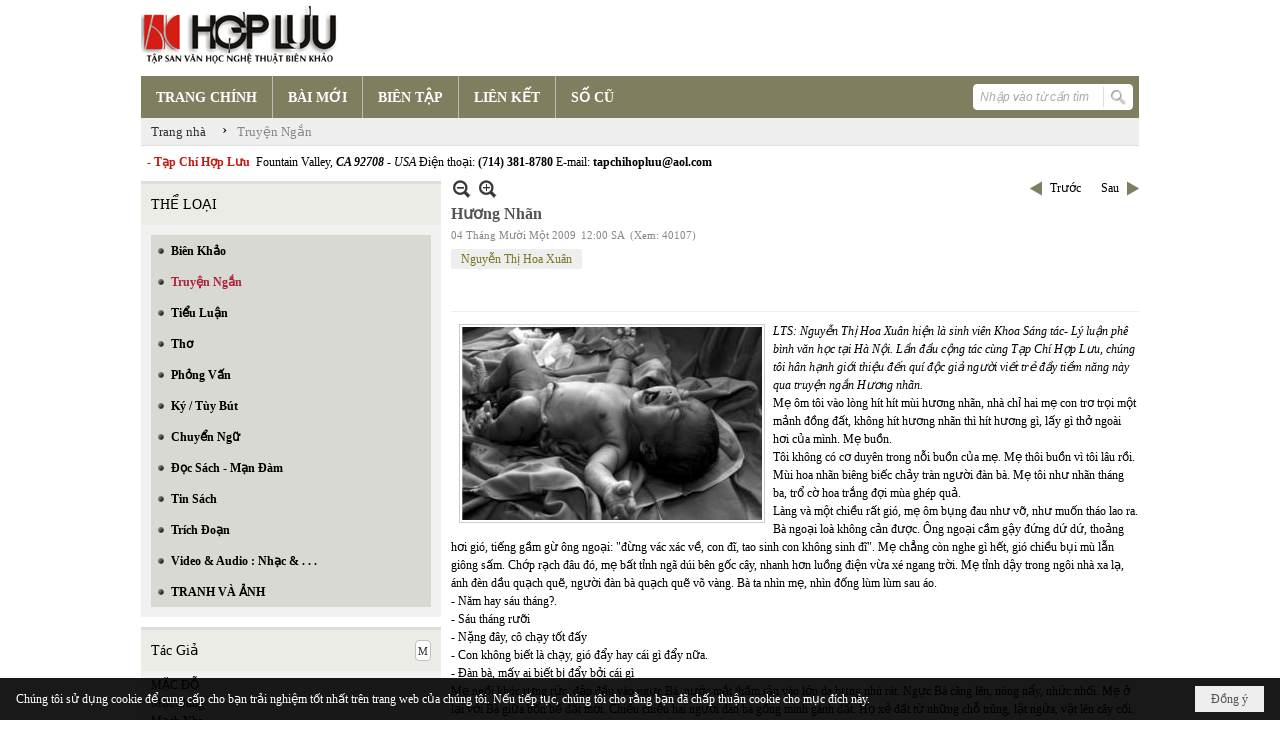

--- FILE ---
content_type: text/html; charset=utf-8
request_url: https://hopluu.net/p129a281/3/huong-nhan
body_size: 23723
content:
<!DOCTYPE html><html lang="vi-VN" data-culture="vi-VN" itemscope itemtype="http://schema.org/WebPage"><head><title>Hương Nhãn - Truyện Ngắn - Hợp Lưu</title><meta http-equiv="Content-Type" content="text/html; charset=utf-8"><meta name="viewport" content="width=device-width, initial-scale=1.0, maximum-scale=5"><meta name="format-detection" content="telephone=no"><link href="https://hopluu.net/rss/129/truyen-ngan" rel="alternate" title="Hợp Lưu - Truyện Ngắn [RSS]" type="application/rss+xml"><meta id="mt_description" itemprop="description" content="LTS: Nguyễn Thị Hoa Xuân hiện là sinh viên Khoa Sáng tác- Lý luận phê bình văn học tại Hà Nội. Lần đầu cộng tác cùng Tạp Chí Hợp Lưu, chúng tôi hân hạnh giới thiệu đến quí độc giả người viết trẻ đầy tiềm năng này qua truyện ngắn Hương nhãn."><meta id="mt_entitypage" itemprop="mainEntityOfPage" content="/"><meta property="og:type" content="article"><meta property="og:site_name" content="Hợp Lưu"><meta property="og:url" content="https://hopluu.net/a281/huong-nhan"><meta itemprop="og:headline" content="Hương Nhãn"><meta itemprop="og:description" content="LTS: Nguyễn Thị Hoa Xuân hiện là sinh viên Khoa Sáng tác- Lý luận phê bình văn học tại Hà Nội. Lần đầu cộng tác cùng Tạp Chí Hợp Lưu, chúng tôi hân hạnh giới thiệu đến quí độc giả người viết trẻ đầy tiềm năng này qua truyện ngắn Hương nhãn."><meta property="og:image" content="https://hopluu.net/images/file/mnKE4cee0QgBADtg/sinh-0-300x193-1.jpg"><meta property="og:title" content="Hương Nhãn"><meta property="og:description" content="LTS: Nguyễn Thị Hoa Xuân hiện là sinh viên Khoa Sáng tác- Lý luận phê bình văn học tại Hà Nội. Lần đầu cộng tác cùng Tạp Chí Hợp Lưu, chúng tôi hân hạnh giới thiệu đến quí độc giả người viết trẻ đầy tiềm năng này qua truyện ngắn Hương nhãn."><meta name="twitter:card" content="summary"><meta name="twitter:url" content="https://hopluu.net/a281/huong-nhan"><meta name="twitter:title" content="Hương Nhãn"><meta name="twitter:description" content="LTS: Nguyễn Thị Hoa Xuân hiện là sinh viên Khoa Sáng tác- Lý luận phê bình văn học tại Hà Nội. Lần đầu cộng tác cùng Tạp Chí Hợp Lưu, chúng tôi hân hạnh giới thiệu đến quí độc giả người viết trẻ đầy tiềm năng này qua truyện ngắn Hương nhãn."><meta name="twitter:image" content="https://hopluu.net/images/file/mnKE4cee0QgBADtg/sinh-0-300x193-1.jpg"><meta name="author" content="Hợp Lưu"><meta name="keywords" content="Nguyễn Thị Hoa Xuân,"><meta name="description" content="LTS: Nguyễn Thị Hoa Xuân hiện là sinh viên Khoa Sáng tác- Lý luận phê bình văn học tại Hà Nội. Lần đầu cộng tác cùng Tạp Chí Hợp Lưu, chúng tôi hân hạnh giới thiệu đến quí độc giả người viết trẻ đầy tiềm năng này qua truyện ngắn Hương nhãn."><link href="/content/themes/owner/hopluu_net/css/BQC5AGV9Lsi1YRb8Wf1SWJKYUPVZ_VJYkphQ9SzGV-3wS2IF.fcss" rel="preload" as="style"><link href="/content/plugins/nv3_plg_sd_Lightbox2/lightbox2/css/AQBAACCTVQs-reU0SGpjLUnSGZdIamMtSdIZlyCTVQs-reU0.fcss" rel="preload" as="style"><link href="/content/themes/owner/hopluu_net/css/AQAgAOTWN-8wREMt4d-LQPPfvuvh34tA89--6-TWN-8wREMt.fcss" rel="preload" as="style"><link href="/content/themes/owner/hopluu_net/css/DgD4AgFlTWX9XRHTwIpnxUQx7PDAimfFRDHs8DZ3Zr8Ih9Et.fcss" rel="preload" as="style"><link href="/content/themes/owner/hopluu_net/browser/AwBPALJQFMB8bo8nFTI-pwDue28VMj6nAO57b91s552R0fFA.fcss" rel="preload" as="style"><link href="/content/themes/owner/hopluu_net/css/BQC5AGV9Lsi1YRb8Wf1SWJKYUPVZ_VJYkphQ9SzGV-3wS2IF.fcss" rel="stylesheet" type="text/css"><link href="/content/plugins/nv3_plg_sd_Lightbox2/lightbox2/css/AQBAACCTVQs-reU0SGpjLUnSGZdIamMtSdIZlyCTVQs-reU0.fcss" rel="stylesheet" type="text/css"><link href="/content/themes/owner/hopluu_net/css/AQAgAOTWN-8wREMt4d-LQPPfvuvh34tA89--6-TWN-8wREMt.fcss" rel="stylesheet" type="text/css"><link href="/content/themes/owner/hopluu_net/css/DgD4AgFlTWX9XRHTwIpnxUQx7PDAimfFRDHs8DZ3Zr8Ih9Et.fcss" rel="stylesheet" type="text/css"><link href="/content/themes/owner/hopluu_net/browser/AwBPALJQFMB8bo8nFTI-pwDue28VMj6nAO57b91s552R0fFA.fcss" rel="stylesheet" type="text/css"><noscript><link type="text/css" rel="stylesheet" href="/content/themes/owner/hopluu_net/css/AQAmAINPjKIJW47QTE4han0uQxpMTiFqfS5DGoNPjKIJW47Q.fcss"></noscript><link rel="canonical" href="https://hopluu.net/a281/huong-nhan"><link rel="icon" sizes="192x192" href="https://hopluu.net/images/file/79wXSyMa0wgBAhtR/web-app-icon-hop-luu-144x144.png"><link rel="icon" sizes="128x128" href="https://hopluu.net/images/file/79wXSyMa0wgBAhtR/w150/web-app-icon-hop-luu-144x144.png"><link rel="apple-touch-icon" href="https://hopluu.net/images/file/79wXSyMa0wgBAhtR/web-app-icon-hop-luu-144x144.png"><link rel="apple-touch-icon" sizes="76x76" href="https://hopluu.net/images/file/79wXSyMa0wgBAhtR/w100/web-app-icon-hop-luu-144x144.png"><link rel="apple-touch-icon" sizes="120x120" href="https://hopluu.net/images/file/79wXSyMa0wgBAhtR/w150/web-app-icon-hop-luu-144x144.png"><link rel="apple-touch-icon" sizes="152x152" href="https://hopluu.net/images/file/79wXSyMa0wgBAhtR/web-app-icon-hop-luu-144x144.png"><meta name="apple-mobile-web-app-title" content="HOP&#32;LUU"><meta name="application-name" content="HOP&#32;LUU"><link rel="shortcut icon" type="image/x-icon" href="https://hopluu.net/images/file/bl8cL-GT0QgBAsgR/favourite.png"><script id="script_loader_init">document.cookie='fn_screen='+window.innerWidth+'x'+window.innerHeight+'; path=/';if(!$)var _$=[],_$$=[],$=function(f){_$.push(f)},js_loader=function(f){_$$.push(f)}</script><script>(function(){var l=window.language,a={"message":"Thông báo","ok":"Đồng ý","cancel":"Hủy lệnh","close":"Đóng lại","enable_cookie":"Trình duyệt của bạn đã tắt cookie. Hãy chắc chắn rằng cookie được bật và thử lại.","":""};if(!l){l=window.language={}}for(var n in a){if(!l[n])l[n]=a[n]}})()</script><style>
body {}
body, html, table, td, input, select, option, textarea { font-family: tahoma; color: #000; }
a, a:visited, a:active, a:focus { color: #000; }
.pcp_paging a { background: #7F7E5F; border: 0 none; }
.cmm_list_container .cmm_list_paging .next a,
.cmm_list_container .cmm_item .cmm_head .cmm_name,
.nw_datepicker .ui-datepicker .ui-datepicker-calendar .ui-state-default { color: #333; }
.cmm_list_container .cmm_item .cmm_head .cmm_group { background: #ccc; }
.nw_box_list_tab_title .tab { border: 1px solid transparent; }
.nw_box_list_tab_title .tab.active { background: #F1F1F1; border: 1px solid #ccc; border-left: 0 none; border-right: 0 none; border-radius: 0 0 0 0; -moz-border-radius: 0 0 0 0; -webkit-border-radius: 0 0 0 0; color: #333; }
.nw_box_list_tab_title .tab.active a { color: #000; }
.nw_boxing .nw_boxing_title { background: #ecece6; font-size: 14px; font-weight: normal; font-family: tahoma; color: #000; padding: 10px !important; border-top: 3px solid #ddd; border-bottom: 0 none; }
.nw_boxing .nw_boxing_content {background: #f1f1f1;}
.nw_boxing .nw_boxing_title a { color: #000; font-weight: normal; }
.pqtq_parentnews .pl_title:before { background: url("/images/file/HGYGdCuk0QgBAKFl/icon-news.jpg") no-repeat scroll left center rgba(0, 0, 0, 0);color: transparent;content: "■";padding-right: 20px; font-size: 15px; vertical-align: 0; }
.pqtq_parentnews .pl_atitle { color: #844703; }
.pqtq_parentnews .pl_atitle:hover { text-decoration: underline; }
.pqtq_parentnews .pl_content_first .pl_readmore a { color: #f00; }
.pl_list .pl_readmore a:after,
.pqtq_parentnews .pl_content_first .pl_readmore a:after { content: ">>"; color: #f00; padding: 0 0 0 5px; }
.pqtq_parentnews .pl_content_first .pl_atitle { color: #000; }
.pqtq_parentnews .pl_content_first .pl_atitle:hover { text-decoration: underline; }
.nw_menu_vertical .liMenu .aMenu { color: #000; font-weight: bold; }
.nw_menu_horizontal > .nw_menu_root > .ulMenu_0 > .liMenu.liMenuActive > .aMenu { background: url("/images/file/LFsdDy-k0QgBAvkW/icoselected.png") no-repeat scroll center 95% #8a8a8a; }
.nw_menu_horizontal .liMenu .aMenu { font-weight: bold; font-size: 14px; }
.nw_adspot div { text-overflow:initial !important; }
#adv_right_scroll.scrolled{position:absolute;left:0;width: 100%;}
	.visible-mobile{display:none !important}
	.visible-tablet{display:none !important}
	.visible-classic{display:none !important}
</style><style>.nw_pagepost_hascontent_visible{display:block}.nw_pagepost_hascontent_hidden{display:none}</style></head><body class="lang_vi  css_device_Modern"><div id="meta_publisher" itemprop="publisher" itemscope itemtype="https://schema.org/Organization"><div itemprop="logo" itemscope itemtype="https://schema.org/ImageObject"><meta itemprop="url" content="http://hopluu.net/images/file/8visqtKT0QgBAIZr/logo-hopluu.png"><meta itemprop="width" content="207"><meta itemprop="height" content="66"></div><meta itemprop="name" content="Hợp&#32;Lưu"><meta itemprop="url" content="http://hopluu.net/"></div><div class="bg_body_head"><div></div></div><div class="bg_body"><div id="nw_root" class="nw_root"><div class="nw_lym_area nw_lym_container"><div class="nw_lym_row" style="position:&#32;relative;" data-name="Row" id="nwwg_17" data-wid="17"><div class="nw_lym_content"><div class="nw_widget" data-name="Logo" id="nwwg_47" data-wid="47"><div class="nw_boxing_padding nw_adspot nw_ver_adspotgroup" id="adspotgroup_id__47"><div class="nw_ver_adspotgroup_h"><div id="adspot_id__1"><div data-load="1"><a target="_self" href="/p119/"><img data-info="207,66" style="float: left; margin: 5px 5px 5px 0px; display: block;" src="/images/file/8visqtKT0QgBAIZr/logo-hopluu.png" height="66" width="207" ></a><a target="_self" href="/p119/"></a><a target="_self" href="/p101/"></a></div><div class="clear"></div></div></div></div></div><div class="nw_widget" data-name="Danh&#32;mục" id="nwwg_42" data-wid="42"><div class="nw_menu_horizontal nw_menu_popup"><div class="nw_boxing_padding nw_menu_container nw_menu_root"><ul class="ulMenu ulMenu_0"><li class="liMenu liMenuFirst"><a tabindex="0" class="aMenu" href="/" title="TRANG CHÍNH"><span class="nw_menu_text">TRANG CHÍNH</span></a></li><li class="liMenu"><a tabindex="0" class="aMenu" href="/p121/bai-moi" title="BÀI MỚI"><span class="nw_menu_text">BÀI MỚI</span></a></li><li class="liMenu"><a tabindex="0" class="aMenu" href="/p120/bien-tap" title="BIÊN TẬP"><span class="nw_menu_text">BIÊN TẬP</span></a></li><li class="liMenu"><a tabindex="0" class="aMenu" href="/p124/lien-ket" title="LIÊN KẾT"><span class="nw_menu_text">LIÊN KẾT</span></a></li><li class="liMenu liMenuLast"><a tabindex="0" class="aMenu" href="/p122/so-cu" title="SỐ CŨ"><span class="nw_menu_text">SỐ CŨ</span></a></li></ul><div class="clear"></div></div></div></div><div class="nw_widget" style="float:&#32;right;&#32;margin-top:&#32;-34px;&#32;margin-right:&#32;6px;&#32;width:&#32;160px;" data-name="Tìm&#32;kiếm" id="nwwg_55" data-wid="55"><div class="nw_boxing_padding"><div class="nw_search"><form action="/search" method="get"><input type="hidden" value="L3AxMjlhMjgxLzMvaHVvbmctbmhhbg" name="r" > <input id="search_k" name="k" maxlength="48" class="textbox nw_search_txt" type="text" placeholder="Nhập vào từ cần tìm" > <input class="button nw_search_btn" type="submit" value="Tìm kiếm" > <label for="search_k" style="position: absolute; top: -5000px; left: -5000px; z-index:-1">Search</label><div class="clear"></div></form></div></div></div><div class="nw_widget" style="border-bottom:&#32;1px&#32;solid&#32;#ddd;" data-name="Điều&#32;hướng" id="nwwg_1107" data-wid="1107"><div class="nw_navigator" role="navigation" aria-label="Điều hướng"><ul class="ulNav"><li class="liNav liHome"><a class="aNav" href="/"><span class="aNavText">Trang nhà</span></a></li><li class="liSeperator">›</li><li class="liNav liNavFirst liNavLast liNavActive"><a class="aNav" href="/p129/truyen-ngan" title="Truyện Ngắn"><span class="aNavText">Truyện Ngắn</span></a></li></ul><div class="clear"></div></div></div><div class="nw_widget" style="margin:&#32;7px&#32;0;" data-name="Chữ&#32;chạy&#32;ngang" id="nwwg_78" data-wid="78"><div class="nw_boxing_padding nw_adspot nw_random_adspotgroup" id="adspotgroup_id__78" data-effect="continous" data-time="46000" data-duration="600" data-hover="1"><div id="adspot_id__6" class="advcurrent"><div data-load="1"><div style="display: inline-block;"><span style="color: #c71913; font-weight: bold;">&nbsp; - Tạp Chí Hợp Lưu&nbsp;</span>&nbsp;Fountain Valley, <span style="font-style: italic;"><span style="font-weight: bold;">CA 92708&nbsp;</span>- USA</span> Điện thoại: <span style="font-weight: bold;">(714) 381-8780</span> E-mail: <span style="font-weight: bold;">tapchihopluu@aol.com</span></div></div><div class="clear"></div></div></div></div><div class="clear"></div></div></div><div class="nw_lym_row" data-name="Trang&#32;nhà" id="tb_center" data-wid="1243"><div class="nw_lym_area"><div class="nw_lym_row" data-name="Row" id="nwwg_1244" data-wid="1244"><div class="nw_lym_area"><div class="nw_lym_col col-lg-3" style="width:310px;position:relative" data-name="Left" id="tg_right_bar" data-wid="1245"><div class="nw_lym_area"><div class="nw_lym_row" data-name="Row" id="nwwg_1247" data-wid="1247"><div class="nw_lym_content"><div class="nw_widget" style="margin-top:&#32;3px;" data-name="THỂ&#32;LOẠI" id="nwwg_41" data-wid="41"><div class="nw_boxing"><div class="nw_boxing_title">THỂ LOẠI</div><div class="nw_boxing_content"><div class="nw_menu_vertical nw_menu_popup"><div class="nw_boxing_padding nw_menu_container nw_menu_root"><ul class="ulMenu ulMenu_0"><li class="liMenu liMenuFirst"><a tabindex="0" class="aMenu" href="/p128/bien-khao" title="Biên Khảo"><span class="nw_menu_text">Biên Khảo</span></a></li><li class="liMenu liMenuActive liMenuHold"><a tabindex="0" class="aMenu" href="/p129/truyen-ngan" title="Truyện Ngắn"><span class="nw_menu_text">Truyện Ngắn</span></a></li><li class="liMenu"><a tabindex="0" class="aMenu" href="/p130/tieu-luan" title="Tiểu Luận"><span class="nw_menu_text">Tiểu Luận</span></a></li><li class="liMenu"><a tabindex="0" class="aMenu" href="/p133/tho" title="Thơ"><span class="nw_menu_text">Thơ</span></a></li><li class="liMenu"><a tabindex="0" class="aMenu" href="/p131/phong-van" title="Phỏng Vấn"><span class="nw_menu_text">Phỏng Vấn</span></a></li><li class="liMenu"><a tabindex="0" class="aMenu" href="/p132/ky-tuy-but" title="Ký / Tùy Bút"><span class="nw_menu_text">Ký / Tùy Bút</span></a></li><li class="liMenu"><a tabindex="0" class="aMenu" href="/p135/chuyen-ngu" title="Chuyển Ngữ"><span class="nw_menu_text">Chuyển Ngữ</span></a></li><li class="liMenu"><a tabindex="0" class="aMenu" href="/p137/doc-sach-man-dam" title="Đọc Sách - Mạn Đàm"><span class="nw_menu_text">Đọc Sách - Mạn Đàm</span></a></li><li class="liMenu"><a tabindex="0" class="aMenu" href="/p136/tin-sach" title="Tin Sách"><span class="nw_menu_text">Tin Sách</span></a></li><li class="liMenu"><a tabindex="0" class="aMenu" href="/p134/trich-doan" title="Trích Đoạn"><span class="nw_menu_text">Trích Đoạn</span></a></li><li class="liMenu"><a tabindex="0" class="aMenu" href="/p138/video-audio-nhac" title="Video &amp; Audio : Nhạc &amp; . . ."><span class="nw_menu_text">Video &amp; Audio : Nhạc &amp; . . .</span></a></li><li class="liMenu liMenuLast"><a tabindex="0" class="aMenu" href="/p3990/tranh-va-anh" title="TRANH VÀ ẢNH"><span class="nw_menu_text">TRANH VÀ ẢNH</span></a></li></ul><div class="clear"></div></div></div></div></div></div><div class="nw_widget" data-name="Tác&#32;Giả" id="nwwg_95" data-wid="95"><div class="nw_boxing"><div class="nw_boxing_title"><div class="nw_author_alphabet"><select id="nw_author_alphabet_95" class="select"><option>A</option><option>Â</option><option>Ả</option><option>B</option><option>C</option><option>D</option><option>Đ</option><option>E</option><option>F</option><option>G</option><option>H</option><option>I</option><option>J</option><option>K</option><option>L</option><option>M</option><option>N</option><option>O</option><option>P</option><option>Q</option><option>R</option><option>S</option><option>T</option><option>U</option><option>V</option><option>X</option><option>Y</option></select></div>Tác Giả</div><div class="nw_boxing_content"><div class="nw_author_alphabet_list" id="nw_author_alphabet_95_con" data-href="/author/post?r=L3AxMjlhMjgxLzMvaHVvbmctbmhhbg"></div><script>$(function(){var n = "#nw_author_alphabet_95", c = $(n).children(), h = $(n + '_con').attr('data-href'); $(n).val($(c[nw.random(0,c.length-1)]).text()).change(function(){$.post('/cmd/authorch', {c:$(n).val()}, function(d){$(n + '_con').html(d).find('a').each(function(){$(this).attr('href', h + '&a=' + $(this).attr('data-aid')) }); }); }).change(); }) </script></div></div></div><div class="nw_widget" data-name="Tìm&#32;đọc" id="nwwg_1124" data-wid="1124"><div class="nw_boxing"><div class="nw_boxing_title">Tìm đọc</div><div class="nw_boxing_content"><div class="nw_boxing_padding nw_adspot nw_ver_adspotgroup" id="adspotgroup_id__1124"><div class="nw_ver_adspotgroup_h"><div id="adspot_id__7"><div class="nw_async noscript" data-type="adspot" data-src="/banner/7/637565588459441784/635230020230823001"><noscript><iframe title="adv" class="adspot_iframe" src="/banner/7/637565588459441784/635230020230823001" style="border:0"></iframe></noscript></div><div class="clear"></div></div></div></div></div></div></div><div class="clear"></div></div></div><div class="nw_lym_row" data-name="Row" id="adv_right_scroll" data-wid="1248"><div class="nw_lym_content"><div class="nw_widget" data-name="Adv&#32;Scroll" id="nwwg_1227" data-wid="1227"><script type="text/javascript">$(function () {if (BROWSER.Mobile || BROWSER.Tablet) return; var tg_right = $('#tg_right_bar'), tg_adv = $('#adv_right_scroll'), is_advscroll = 0, tb_tmp = $('<div></div>').insertBefore(tg_adv).hide(); var flag = false, w = $(window), f = function () {var y = w.scrollTop(), yT = $(document).innerHeight() - w.innerHeight(); if (tg_adv.length) {if (!is_advscroll) is_advscroll = tg_adv.offset().top; var oF = tg_right.offset(), cT = oF.top, rH = $('#tb_center').height() + cT; if (y > is_advscroll) {var hT = tg_adv.height(); tb_tmp.show().height(hT); if (y + hT > rH) {tg_adv.addClass('scrolled').css('top', rH - hT - cT); } else {tg_adv.addClass('scrolled').css('top', y - cT); } } else if (is_advscroll) {is_advscroll = 0; tb_tmp.hide(); tg_adv.removeClass('scrolled'); } } }; f(); w.scroll(f).resize(f); }); </script></div><div class="clear"></div></div></div><div class="clear"></div></div><div class="clear"></div></div><div class="nw_lym_col col-lg-9" style="width:698px" data-name="Zone" id="nwwg_1246" data-wid="1246"><div class="nw_lym_content"><div class="nw_widget" data-name="Content" id="nwwg_25" data-wid="25"><div role="article" itemscope itemtype="http://schema.org/Article" itemref="meta_publisher mt_entitypage"><a id="pDetail" rel="nofollow" href="/a281/huong-nhan" title="Hương&#32;Nhãn" itemprop="url"></a><div class="nw_post_detail_container nw_post_detail_container_brief"><div class="nw_post_detail pd_printable" id="pd_detail_281"><div id="dltp_image" itemprop="image" itemscope itemtype="https://schema.org/ImageObject"><meta itemprop="url" content="/images/file/mnKE4cee0QgBADtg/sinh-0-300x193-1.jpg"><meta itemprop="width" content="300"><meta itemprop="height" content="193"></div><div class="pd_header"><div class="pd_header_content"><div class="pd_tools pd_tools_top"><div class="pd_nextback"><a class="prevpost" href="/p129a355/3/linh-ho" title="Trước"><span class="icon"></span>Trước</a><a class="nextpost" href="/p129a354/3/nui-dun" title="Sau"><span class="icon"></span>Sau</a></div><div class="pd_zoom noscript"><a class="zoomin" title="Thu nhỏ" onclick="return news.zoomin()"><span class="icon"></span></a><a class="zoomout" title="Phóng to" onclick="return news.zoomout()"><span class="icon"></span></a></div><div class="clear"></div></div><div class="pd_title"><h1 id="dltp_name" itemprop="name headline">Hương Nhãn</h1></div><div class="pd_info"><span class="pd_date">04 Tháng Mười Một 2009</span><span class="pd_time">12:00 SA</span><span class="pd_view">(Xem: 40107)</span><time id="dltp_date" itemprop="datePublished dateModified" datetime="2009-11-04"></time></div><ul class="pd_author"><li class="title">Tác giả :</li><li class="item" itemprop="author"><a title="Nguyễn&#32;Thị&#32;Hoa&#32;Xuân" href="/author/post/51/1/nguyen-thi-hoa-xuan">Nguyễn&#32;Thị&#32;Hoa&#32;Xuân</a></li><li class="clear"></li></ul><div class="noscript nw_addthis_container nw_addthis_container_16" data-html="&lt;div addthis:url=&quot;https://hopluu.net/a281/huong-nhan&quot; addthis:title=&quot;Hương Nhãn&quot; addthis:description=&quot;LTS: Nguyễn Thị Hoa Xuân hiện là sinh viên Khoa Sáng tác- Lý luận phê bình văn học tại Hà Nội. Lần đầu cộng tác cùng Tạp Chí Hợp Lưu, chúng tôi hân hạnh giới thiệu đến quí độc giả người viết trẻ đầy tiềm năng này qua truyện ngắn Hương nhãn.&quot; class=&quot;addthis_toolbox addthis_default_style addthis_16x16_style&quot;&gt;&lt;a class=&quot;addthis_button_facebook&quot;&gt;&lt;/a&gt;&lt;a class=&quot;addthis_button_twitter&quot;&gt;&lt;/a&gt;&lt;a class=&quot;addthis_button_compact&quot;&gt;&lt;/a&gt;&lt;/div&gt;"></div><div class="clear"></div></div></div><div class="pd_description nw_zoomcontent normal"><div><div itemprop="description"><p align="left"><em><img src="/images/site/blank.png" align="left" vspace="2" hspace="8" border="0" width="300" height="193" data-info="300,193" title="sinh_0_300x193_1" alt="sinh_0_300x193_1" class="imglazy imgcontent" data-original="/images/file/mnKE4cee0QgBADtg/sinh-0-300x193-1.jpg"><noscript><img src="/images/file/mnKE4cee0QgBADtg/sinh-0-300x193-1.jpg" align="left" vspace="2" hspace="8" border="0" width="300" height="193" data-info="300,193" title="sinh_0_300x193_1" alt="sinh_0_300x193_1"></noscript>LTS: Nguyễn Thị Hoa Xuân hiện là sinh viên Khoa Sáng tác- Lý luận phê bình văn học tại Hà Nội. Lần đầu cộng tác cùng Tạp Chí Hợp Lưu, chúng tôi hân hạnh giới thiệu đến quí độc giả người viết trẻ đầy tiềm năng này qua truyện ngắn Hương nhãn.</em></p><p align="left">Mẹ ôm tôi vào lòng hít hít mùi hương nhãn, nhà chỉ hai mẹ con trơ trọi một mảnh đồng đất, không hít hương nhãn thì hít hương gì, lấy gì thở ngoài hơi của mình. Mẹ buồn.</p><p align="left">Tôi không có cơ duyên trong nỗi buồn của mẹ. Mẹ thôi buồn vì tôi lâu rồi. Mùi hoa nhãn biêng biếc chảy tràn người đàn bà. Mẹ tôi như nhãn tháng ba, trổ cờ hoa trắng đợi mùa ghép quả.</p><p align="left">Làng và một chiều rất gió, mẹ ôm bụng đau như vỡ, như muốn tháo lao ra. Bà ngoại loà không cản được. Ông ngoại cầm gậy đứng dứ dứ, thoảng hơi gió, tiếng gầm gừ ông ngoại: "đừng vác xác về, con đĩ, tao sinh con không sinh đĩ". Mẹ chẳng còn nghe gì hết, gió chiều bụi mù lẫn giông sấm. Chớp rạch đâu đó, mẹ bất tỉnh ngã dúi bên gốc cây, nhanh hơn luồng điện vừa xé ngang trời. Mẹ tỉnh dậy trong ngôi nhà xa lạ, ánh đèn dầu quạch quẽ, người đàn bà quạch quẽ võ vàng. Bà ta nhìn mẹ, nhìn đống lùm lùm sau áo. </p><p align="left">- Năm hay sáu tháng?.</p><p align="left">- Sáu tháng rưỡi</p><p align="left">- Nặng đây, cô chạy tốt đấy</p><p align="left">- Con không biết là chạy, gió đẩy hay cái gì đẩy nữa.</p><p align="left">- Đàn bà, mấy ai biết bị đẩy bởi cái gì</p><p align="left">Mẹ ngồi khóc rưng rức, đập đầu vào ngực Bà, nước mắt thấm tận vào lớp da bụng nhú rát. Ngực Bà căng lên, nóng nẩy, nhức nhối. Mẹ ở lại với Bà giữa bốn bề đất mới. Chiều chiều hai người đàn bà gồng mình gánh đất. Họ xẻ đất từ những chỗ trũng, lật ngửa, vật lên cây cối. Vườn nhãn nhà mình có từ khi đó. Hoa quả nhà mình có từ khi đó. Bà làm thay sức mẹ mỗi chiều khi ngày cận tháng đến gần. Người đàn bà xua mẹ về giường nghỉ. Đêm đêm người đàn bà ho, ho sặc sụa, ho ra máu. hết ho ngồi viên thuốc rê hút.</p><p align="left">Người đàn bà bị phong, một bên trơ cùi tay nhẵn. Người đàn bà giặt áo bằng một bên tay bốn ngón. Người đàn bà không vắt áo. Giũ giũ, tung áo qua dây. Người đàn bà suốt đời không ghế cơm chỉ dùng đũa quấy quấy. Người đàn bà có một bên tay sỉn vàng vê khói thuốc. Mẹ ở với bà, quấn thuốc cho bà và thỉnh thoảng hai người dấu đứa trẻ bẩy tuổi, hút thuốc.</p><p align="left">Ngày mẹ sinh, không hộ lý, không y tá, không bà đỡ. Người đàn bà dùng bàn tay bốn ngón và một bên cùi đỡ đẻ. Đứa trẻ chảy tuột ra ngoài khi mắt mẹ vằn đỏ và người đàn bà rối xù tóc. Họ khóc, rồi cười ngất ngây. Hai người đàn bà và đứa trẻ, họ là gia đình.</p><p align="left">Vườn cây lớn lên, bắt đầu từ nhãn. Tháng ba nhãn trổ hoa, nhú những mầm trắng đục. Gió đưa bát ngát hương ba gian nhà tranh. Người đàn bà nhìn hoa nhãn đầu mùa cười nhẹ. Mẹ theo chân ra đứng. Gió xô hai mái tóc với nhau, người đàn bà gọi mẹ là con. Gió chiều quẩn hương nhãn.</p><p align="left">Người đàn bà có người tìm. Người đàn bà quẳng nhanh ghánh đất luồn sâu vào gốc vải. Cành vải loà xoà che khuất, bóng người đàn ông dập dờn trong lá vải. Ông ta khoảng trên năm mươi, tay trái i sì người đàn bà, tóc bạc trắng nhưng sạch sẽ. Ông đợi người đàn bà rất lâu bên mẹ. Bóng chiều nhập nhoạng, người đàn ông in hình trên vách. Mẹ không gọi người đàn bà, mẹ biết bà ở đâu. Người đàn bà khóc.</p><p align="left">- Ông ấy tìm mẹ. Hai mươi năm rồi ông ấy vẫn tìm, vào mùa hương nhãn</p><p align="left">- Mẹ để ông ấy đi lâu quá. Mẹ vào nhà?.</p><p align="left">- Hai cùi tay, hai bàn tay góp lại để thêm khổ đau. Mẹ hài lòng với cuộc sống hiện tại. Ông ấy sẽ hiểu.</p><p align="left">Bà đêm ấy ngủ bên gốc nhãn, người đàn ông đứng cách một bờ rào chết lặng im lìm. Sáng hôm sau ông chào mẹ tôi sớm. Người bàn bà không khóc, người đàn bà đào đất lấp đầy gốc nhãn đêm qua. </p><p align="left">Mẹ tôi nghỉ sinh hai tháng lại lao vào be bờ, đắp đất với người đàn bà. Họ dùng kéo đào rất sâu khu trũng trước nhà. Nước tháng tám đổ ào ạt. Hai người đàn bà chọn cá giống về nuôi. Một buổi người đàn bà sai mẹ đi bộ vào làng mua lợn giống. Mẹ đi chân không ngược gió, gói cơm nắm vào làng. Người làng không ai biết mẹ. Mẹ nói ở xa lắm, nghe đồn làng có giống lợn tốt nên vào mua. Đêm tối mẹ thả đôi lợn vào chuồng. Mấy con gà mua từ tháng trước nhảy inh ỏi. Họ thành hộ kinh tế.</p><p align="left">Người đàn bà không bao giờ kể chuyện. Mẹ tôi không hỏi chuyện. Họ nói với nhau trong cách nhìn, bằng cách đỡ những vật từ hai bàn tay lành lặn trong bàn tay còn lại của người đàn bà. Câu chuyện của họ chắp vụn trong những đối đáp ngắn, rời rạc. Họ không bàn nhau nhiều, ý kiến thường trùng lập trong các thứ cần mua. Tối tối họ chụm đầu bên đứa trẻ. Mẹ tôi thường bồng tôi, người đàn bà hay ấp tôi ngủ. Ngoài lúc đỡ đẻ cho mẹ tôi, người đàn bà chưa bao giờ bế tôi. Khi tôi chập chững tập đi, vướng chân trong cành nhãn khô ngã khuỵ không đứng lên được bà cũng chỉ ngồi cạnh khuyến khích "dậy nhanh con". </p><p align="left">Một tháng sau ngày mẹ tôi vào làng, có người đến tìm. Anh ta là trưởng công an xã. Anh ta bảo phụ trách vấn đề an ninh. Người đàn bà ngồi nghe chuyện, rót nước bằng bàn tay bốn ngón. </p><p align="left">- Chính quyền không biết có gia đình ở đây. Xã vùng cao mới lập nên quản lý còn lỏng lẻo. </p><p align="left">Người bàn bà cắt ngang, chúng tôi không làm gì sai trái.</p><p align="left">- Chỉ là chậm trễ trong việc đăng ký hộ tịch, hộ khẩu thôi.</p><p align="left">Anh ta cười, người đàn bà không nói gì.</p><p align="left">Mẹ tôi về khi trời mưa trầm trút, gió đánh thốc từng hồi vặn vẹo mái tranh. Nền nhà bắt đầu nhớp nháp, ánh đèn vàng vọt chao đảo. mẹ tôi về không kịp bỏ quần lao ào vào nhà như mọi hôm. Ánh đèn mờ đục rọi hai khuôn đùi chắc lẳn, sáng nhờ nhợ. Mưa táp lần áo mỏng lên người hằn, khuôn ngực tròn, phập phồng. </p><p align="left">Tối đấy trưởng công an xã không về do đoạn đường vào làng bị bão và lốc xoáy làm ngập lụt. Mưa chớp sáng loé sợi tranh, ướt nhũn nặng nề mái rạ. Rơm rạ cùng ủ nhũn trong nước. Tối đó người đàn bà nằm cùng giường mẹ con tôi. Lần đầu tiên bà nằm suốt một đêm. Hơi thở từ giường bên đưa lại nao nao. Hơi thở đàn ông lẫn trong mùi mồ hôi quyện đặc. Tiếng thở đều, dứt khoát. Lọt thỏm trong tai người đàn bà trẻ tiếng thở bạt hơi gió lồng lộn, vần vũ phía ngoài. Ngôi nhà ấm dần, mái tranh đỡ vằn mình. Hai người đàn bà và hơi thở người đàn ông lạ. Tối ấy có lẽ chỉ mình tôi ngủ. Bên giường kia người đàn ông vẫn thấy loang loáng bắp chân chắc lẳn khi chiều. Vợ anh ta bỏ đi xa làm ăn biệt tích từ bốn năm nay. Mùi thơm nhẹ nhàng, một thứ mùi rất đặc trưng, rất ngọt rất đàn bà nôn nao, khó ngủ. Bốn năm rồi, không người đàn bà nào nằm kế bên, không người đàn bà nào toả thứ mùi dịu dàng…dù chỉ từ giường kế bên. Người đàn ông mở mắt thở nỗi buồn trĩu nặng.</p><p align="left">Người đàn ông đi ngay sớm sau đó. Những người đàn ông đến nhà tôi đều đi sớm. Mắt ba người lớn sưng sưng. Họ qua đêm bão không ngủ. Nước vẫn chưa chịu rút trên những con đường, chạy chậm chạp, bò theo dòng nhỏ tí tách cánh đồng xa. Ao cá của hai người đàn bà nước đổ lênh láng, che lấp gốc nhãn. Trưởng công an xã hứa cho mượn máy bơm hút nước. Nguy cơ mất trắng lứa cá giống đầu tiên thúc đẩy người đàn bà gật đầu. Chiều ấy, trong một khoảnh đất rộng mênh mông, xa làng xóm, tiếng máy bơm chạy xình xịch, khói đen bốc ngút thẳng trời, tôi sung sướng nhìn vật thể lạ. Hai người đàn bà xăng xái. Góc ao, người đàn ông cười cười nhìn đám tăm nước sủi lục bục. </p><p align="left">Người đàn ông chở thêm đất thịt từ những cánh đồng xa về bồi vào mỗi gốc cây. Anh ta đưa cho người đàn bà thêm vài giống cây lạ, rau mọc xanh phủ kín bờ ao. Gà, lợn có cơ sinh sôi. Bầu bí theo nhau thành giàn. Nhà thay lớp vữa xi măng, cát đá. Người đàn ông vào nhà theo tiếng cười. Bà không nói nhiều, xưa nay bà không bao giờ nói nhiều. Bà nhìn về phía mẹ, tay mẹ rung rung. Người đàn bà biết, người đàn bà thở dài.</p><p align="left">Mẹ tôi là một phụ nữ đẹp, công bằng mà nói. Cuộc sống vất vả cho đôi bàn tay thô ráp nhưng nước da vẫn trắng như hồi con gái. Thêm một vài nốt tàn hương nhỏ, thêm chút ram rám gò má, mặt người đàn bà ba lăm tuổi căng mỏng với gió sớm. Mẹ có gì đó trưởng thành, mẹ có gì đó náo nức. Mẹ có gì đó, của thời con gái, rức lên, chờ đón. Khi còn con gái, mẹ yêu tha thiết, hiến dâng. Người đàn ông đầu tiên của mẹ là kỹ sư xây dựng phụ trách đoạn đường bộ chạy ngang nhà ông ngoại. Mẹ yêu khi "bố" con đến gần, mẹ tan chảy khi bố con thì thầm; và gì nữa, mẹ chẳng biết. Bà ngoại loà không thấy dấu hiệu của da bụng con gái cứ căng dần lên. Bà ngoại loà cầm tay con gái, mạch đập nhanh hơn gió chiều. Bà ngoại loà lần lần ngón tay trên cổ, trượt nhanh xuống bụng con gái. Bà ngoại loà khóc, nước mắt qua màng nhãn đục ngầu rỉ ra. Mi mắt bà ngoại loà sụp nhanh? Bụng con gái vẫn phập phồng. </p><p align="left">- Đi tìm thằng đó về ngay. Mẹ khóc to hơn bà ngoại loà. </p><p align="left">- Con biết đâu mà tìm. Người ta dọn dẹp công trường hơn hai tháng rồi. Con chỉ biết yêu. Con không biết làm gì bên người ấy. Bà ngoại loà buông tay khỏi vai mẹ. Bà ngoại loà bỏ rời vai mẹ.</p><p align="left">- Đến nhà bà lang.</p><p align="left">- Không, con tìm người ấy. Người ấy sẽ thương con của mình.</p><p align="left">Bà ngoại loà rướn to tròng mắt, tròng mắt đỏ thẫm. Mẹ khiếp sợ. Đời bèo bọt. Bèo bọt cả ảo tưởng. Mày để tao đến bà lang. Bà ngoại loà giạt mẹ qua bên. Hai người đàn bà cùng ngã, đất đầy bụi trong lòng mắt bà ngoại loà. Nước mắt bà ngoại loà rửa trôi đất. Trời đày con ơi. Mày đi tìm nó đi. Mẹ chờ.</p><p align="left">Mẹ tôi lang thang ba tháng trời khắp dải miền Trung tìm bố. Những thông tin cứ mờ dần, mờ dần rồi mất hẳn . Mẹ lê la hết các công trình xây dựng, làm thuê và tìm kiếm. Bụng to che dấu người đàn bà, an ủi người đàn bà. Công trường gió cát cạn kiệt người đàn bà. Nắng gió quật ngã cô gái trẻ. Xe tải chiều thả cô khuỵ xuống trước mặt bà ngoại loà. </p><p align="left">Một tuần sau mẹ tôi bỏ đi, ông ngoại biết được liền từ con. Mẹ tôi không quay về nhà lần nào, thỉnh thoảng nhắn tin cho bà ngoại già qua người làng. Mẹ sợ…</p><p align="left">Bà ngoại loà biết mẹ tôi yên ổn. Bà ngoại loà muốn đi thăm cháu nhưng mẹ không cho địa chỉ.</p><p align="left">Trưởng công an xã đến đều đặn trong tuần. Đã có người bắt gặp họ đi với nhau, trưởng công an xã không tỏ ra ngại ngần. Mẹ tôi cúi xuống mỗi khi gặp người làng. Có người hỏi trưởng công an xã đây là ai, trưởng công an xã cười cười không nói. Ai cũng biết.</p><p align="left">Đứa con nhỏ của trưởng công an xã quấn mẹ tôi, nó vào chơi với tôi. Chúng tôi bày trò đồ hàng chơi đến tối mịt. Tối nó đòi ở lại ngủ với tôi. Mẹ tôi đồng ý.</p><p align="left">Làng có người vào mua cây giống, Bà ra bán. Người làng bảo vợ trưởng công an xã mới về. Hồi trước họ chưa làm đơn ly dị, chị ta có ý muốn quay lại. Chị ta mang về nhiều tiền lắm, hình như hối thúc trưởng công an xã làm nhà. Thằng bé con thấy mẹ về sung sướng, hát suốt ngày. Người đàn bà không nói, thở dài nhìn giàn bầu bí. Năm nay nóng quá, dây bầu rụi nhanh, giàn bầu mườn mườn teo tóp, trơ phên nứa. Cả giàn vài ba quả gầy guộc, ong đốt vàng ủng, tong teo.</p><p align="left">Người đàn bà bảo người làng đừng nói cho mẹ. Nửa đêm, người đàn bà lại chỗ mẹ nằm. </p><p align="left">- Con tính sao?.</p><p align="left">- Hai người nghèo ghép lại chi cho thêm khổ. Còn đứa bé?. Nó không đáng phải khổ. Con ở với mẹ, chăm con Thơ, nuôi nó học nên người. </p><p align="left">Hai người đàn bà ôm nhau.</p><p align="left">Mẹ tôi tránh mặt trưởng công an xã. Người đàn bà nói rõ lý do cho anh. Trưởng công an xã tìm mẹ sau gốc nhãn. Hoa nhãn rơi đầy gốc, mặt đất phủ tấm vải trắng mịn màng, thơm mát. Mẹ tẻ nhánh hoa nhãn làm đôi. Thỉnh thoảng anh dẫn cu Bi nghé chơi với Thơ, không gặp hai người nó nhắc lắm. Trưởng công an xã cầm cành nhãn mới tẻ quay đầu đi. Trưởng công an xã hiểu mẹ. </p><p align="left">Đêm đêm mẹ xúc đào đất mới. </p><p align="left">Bà lên cơn đau nặng, ngực quặn thắt, miệng ho ra máu. Bà thở thều thào. Mẹ vứt kéo cắt đất trên mảng đồng trồi màu đỏ. Mẹ bế thốc Bà chạy. Bà níu cạnh giường giữ lại.</p><p align="left">- Mẹ không đi được nữa, mẹ ở nhà</p><p align="left">- Gọi Thơ vào đây với mẹ.</p><p align="left">Mẹ buông người đàn bà điên dại đi ra. Hai mẹ con cứ quỳ như thế bên người đàn bà chờ đến khi tiếng thều thào tan loãng rồi nhẹ bẫng hoà vào bóng tối. Mẹ đưa người đàn bà ra đồng, trên chỗ đất mới xẻ khi chiều. Đất gặp không khí đã thẫm lại. Mẹ trồng quanh mộ hàng nhãn mới. Ba ngày cho người đàn bà, bà ngoại loà mất. Mẹ bồng tôi về khi họ hàng khâm liệm xong xuôi. Ông ngoại sai người mở áo quan cho mẹ. Mẹ không khóc, đứng trân trân nhìn rồi đổ vật xuống.</p><p align="left">Ông ngoại già bảo mẹ ở lại. Mẹ khóc rồi xin đi. Trước khi đi mẹ cho tôi ở chơi với ông ngoại ít lâu. Tôi theo ông đứng nhìn mẹ đi khuất. Tôi nhớ mẹ, nhớ Bà.</p><p align="left">Mẹ ôm tôi như mọi chiều, hít hít mùi hương nhãn. Mùa tháng ba hoa nhãn trổ trắng cờ, gió đưa hương sâu thẳm. Đồng đất nhà tôi lại có màu mới, trắng lụa mịn màng. Cuối đường nhãn Bà yên lặng bên gốc nhãn già. Chỗ người đàn ông có bàn tay trái i sì ngày trước đứng mẹ tôi trồng thêm hoa, một giàn hoa giấy chiều rực tím. Tường nhà tôi phủ trong hoa tím. Chiều chiều mẹ tôi ngồi nhìn hoa tím trông xa.</p><p align="left">Nguyễn Thị Hoa Xuân<br ><i>(Hà Nội)</i> </p></div><div class="clear"></div></div></div><div class="pd_footer"><div class="pd_tools pd_tools_bottom"><div class="pd_nextback"><a class="prevpost" href="/p129a355/3/linh-ho" title="Trước"><span class="icon"></span>Trước</a><a class="nextpost" href="/p129a354/3/nui-dun" title="Sau"><span class="icon"></span>Sau</a></div><div class="pd_prints noscript"><a class="print" href="/print#pd_detail_281" title="In Trang" target="_blank"><span class="icon"></span>In Trang</a></div></div><div class="clear"></div></div><div class="clear"></div></div></div><div class="nw_forms nw_forms_comment"><div class="nw_boxing"><div class="nw_boxing_title">Gửi ý kiến của bạn</div><div class="nw_boxing_content"><a id="m_cmm_form_a"></a><form id="m_cmm_form" action="/p129a281/3/huong-nhan#m_cmm_form_a" method="post" autocomplete="off"><div data-valmsg-summary="true" class="validation-summary-valid"><ul><li style="display:none"></li></ul></div><div class="nw_forms_div"><input type="hidden" value="0" name="m_cmm_form_comment_id" id="m_cmm_form_comment_id" aria-labelledby="m_cmm_form_comment_id_label"><div class="nff nff_cmm_content"><div class="nff_field"><div class="nff_content"><textarea spellcheck="false" name="m_cmm_form_comment_content" id="m_cmm_form_comment_content" aria-labelledby="m_cmm_form_comment_content_label" data-val-required="Xin nhập vào ô &quot;Nội dung&quot;" data-val-length-min="10" data-val-length-max="4096" maxlength="4096" data-val-length="Độ dài của ô &quot;Nội dung&quot; không hợp lệ (10 - 4096 ký tự)" data-val="true" tabindex="0" class="textbox"></textarea></div><div class="nff_note"></div><div class="clear"></div></div></div><div class="nff nff_cmm_name"><div class="nff_field"><div class="nff_title" id="m_cmm_form_comment_name_label">Tên của bạn</div><span data-valmsg-replace="true" data-valmsg-for="m_cmm_form_comment_name" class="field-validation-valid"></span><div class="nff_content"><input type="text" spellcheck="false" value="" name="m_cmm_form_comment_name" id="m_cmm_form_comment_name" aria-labelledby="m_cmm_form_comment_name_label" data-val-required="Xin nhập vào ô &quot;Tên của bạn&quot;" data-val-length-min="4" data-val-length-max="64" maxlength="64" data-val-length="Độ dài của ô &quot;Tên của bạn&quot; không hợp lệ (4 - 64 ký tự)" data-val="true" tabindex="0" class="textbox"></div><div class="clear"></div></div></div><div class="nff nff_cmm_email"><div class="nff_field"><div class="nff_title" id="m_cmm_form_comment_email_label">Email của bạn</div><span data-valmsg-replace="true" data-valmsg-for="m_cmm_form_comment_email" class="field-validation-valid"></span><div class="nff_content"><input type="text" spellcheck="false" value="" name="m_cmm_form_comment_email" id="m_cmm_form_comment_email" aria-labelledby="m_cmm_form_comment_email_label" data-val-required="Xin nhập vào ô &quot;Email của bạn&quot;" data-val-length-min="4" data-val-length-max="64" maxlength="64" data-val-length="Độ dài của ô &quot;Email của bạn&quot; không hợp lệ (4 - 64 ký tự)" data-val-regex-pattern="\w+([-+.&#39;]\w+)*@\w+([-.]\w+)*\.\w+([-.]\w+)*" data-val-regex="Địa chỉ email không hợp lệ" data-val="true" tabindex="0" class="textbox"></div><div class="clear"></div></div></div><div class="clear"></div></div><div class="nw_forms_footer"><input type="submit" id="m_cmm_submit" name="m_cmm_submit" value="Gửi" class="button" tabindex="0" > <input type="reset" id="m_cmm_cancel" name="m_cmm_cancel" value="Hủy" class="button" tabindex="0" style="display:none"><input type="submit" id="m_cmm_update" name="m_cmm_submit" value="Cập nhập" class="button" tabindex="0" style="display:none"></div></form></div></div></div></div><div class="nw_post_detail_seperator"></div><a id="plist" title="plist" href="#" rel="nofollow"></a><div class="nw_post_list_container"><div class="nw_post_paging nw_post_paging_top"><div class="paging_full"><a class="firstpage" href="/p129a281/1/huong-nhan#plist" title="Trang đầu"><span class="icon"></span><span class="text">Trang đầu</span></a><a class="prevpage" href="/p129a281/2/huong-nhan#plist" title="Trang trước"><span class="icon"></span><span class="text">Trang trước</span></a><a class="pageitem" href="/p129a281/1/huong-nhan#plist" title="1">1</a><a class="pageitem" href="/p129a281/2/huong-nhan#plist" title="2">2</a><a class="pageitem pageactive" href="/p129a281/3/huong-nhan#plist" title="3">3</a><a class="pageitem" href="/p129a281/4/huong-nhan#plist" title="4">4</a><a class="pageitem" href="/p129a281/5/huong-nhan#plist" title="5">5</a><a class="pageitem" href="/p129a281/6/huong-nhan#plist" title="6">6</a><a class="pageitem" href="/p129a281/7/huong-nhan#plist" title="7">7</a><a class="nextpage" href="/p129a281/4/huong-nhan#plist" title="Trang sau"><span class="icon"></span><span class="text">Trang sau</span></a><a class="lastpage" href="/p129a281/63/huong-nhan#plist" title="Trang cuối"><span class="icon"></span><span class="text">Trang cuối</span></a><div class="clear"></div></div></div><div class="nw_post_list"><div class="nw_post_list_brief"><div class="pl_list pl_list_col_1" role="list"><div class="pl_row pl_row_1 pl_row_first"><div class="pl_row_c"><div class="pl_col pl_col_1" style="width:100%" role="listitem"><div role="figure" itemscope itemtype="http://schema.org/Article" data-id="4283" class="pl_content pl_content_first" itemref="meta_publisher mt_entitypage"><div class="pl_thumbnail"><div class="pl_thumbnail_border"><a target="_self" title="THE WEAK SWALLOW INJUSTICE" class="nw_image" itemprop="url" href="/p129a4283/3/the-weak-swallow-injustice" style="width:120px;"><img class="imglazy" src="/images/site/blank.png" data-original="/images/file/l8DaNnxF3QgBACU-/w150/chen-kung-ho-2-.jpg" title="chen-kung-ho-2-" alt="chen-kung-ho-2-" width="120" height="160" data-info="720,960"><noscript><img itemprop="thumbnailUrl" src="/images/file/l8DaNnxF3QgBACU-/w150/chen-kung-ho-2-.jpg" title="chen-kung-ho-2-" alt="chen-kung-ho-2-" width="120" height="160" data-info="720,960"></noscript><div itemprop="image" itemscope itemtype="https://schema.org/ImageObject"><meta itemprop="url" content="/images/file/l8DaNnxF3QgBACU-/w150/chen-kung-ho-2-.jpg"><meta itemprop="width" content="120"><meta itemprop="height" content="160"></div></a></div></div><div class="pl_title"><h2 itemprop="name headline"><a itemprop="url" target="_self" title="THE WEAK SWALLOW INJUSTICE" class="pl_atitle" href="/p129a4283/3/the-weak-swallow-injustice">THE WEAK SWALLOW INJUSTICE</a></h2></div><span class="pl_date">04 Tháng Hai 2025</span><span class="pl_time">4:29 CH</span><span class="pl_view">(Xem: 11874)</span><ul class="pl_author"><li class="item" itemprop="author"><a title="Chen-Kung&#32;Ho" href="/author/post/1784/1/chen-kung-ho">Chen-Kung&#32;Ho</a></li></ul><div class="pl_brief" itemprop="description">Belen is a young Mexican girl in her early twenties who had just come to America. After living at her cousin&#39;s house in Alabama for a few months, she got a job as a nanny in Atlanta through an employment agency. With the used car she bought, she nervously drove down the interstate highway for the first time. One week after starting her job, she wrote the following letter to her cousin...</div><div class="pl_readmore"><a itemprop="url" target="_self" title="THE WEAK SWALLOW INJUSTICE" href="/p129a4283/3/the-weak-swallow-injustice"><span class="icon"></span>Đọc thêm</a></div><time itemprop="datePublished dateModified" datetime="2025-02-04"></time><div class="clear"></div></div></div></div><div class="clear"></div></div><div class="pl_row pl_row_2"><div class="pl_row_c"><div class="pl_col pl_col_1" style="width:100%" role="listitem"><div role="figure" itemscope itemtype="http://schema.org/Article" data-id="4273" class="pl_content" itemref="meta_publisher mt_entitypage"><div class="pl_thumbnail"><div class="pl_thumbnail_border"><a target="_self" title="NHỮNG GIỜ PHÚT BI TRÁNG BÊN LƯỠI KIẾM CỦA ĐAO PHỦ" class="nw_image" itemprop="url" href="/p129a4273/3/nhung-gio-phut-bi-trang-ben-luoi-kiem-cua-dao-phu" style="width:120px;"><img class="imglazy" src="/images/site/blank.png" data-original="/images/file/8ieQSsQ-3QgBAJ9x/w150/nguyen-thai-hoc.jpg" title="nguyen-thai-hoc" alt="nguyen-thai-hoc" width="120" height="190" data-info="201,319"><noscript><img itemprop="thumbnailUrl" src="/images/file/8ieQSsQ-3QgBAJ9x/w150/nguyen-thai-hoc.jpg" title="nguyen-thai-hoc" alt="nguyen-thai-hoc" width="120" height="190" data-info="201,319"></noscript><div itemprop="image" itemscope itemtype="https://schema.org/ImageObject"><meta itemprop="url" content="/images/file/8ieQSsQ-3QgBAJ9x/w150/nguyen-thai-hoc.jpg"><meta itemprop="width" content="120"><meta itemprop="height" content="190"></div></a></div></div><div class="pl_title"><h2 itemprop="name headline"><a itemprop="url" target="_self" title="NHỮNG GIỜ PHÚT BI TRÁNG BÊN LƯỠI KIẾM CỦA ĐAO PHỦ" class="pl_atitle" href="/p129a4273/3/nhung-gio-phut-bi-trang-ben-luoi-kiem-cua-dao-phu">NHỮNG GIỜ PHÚT BI TRÁNG BÊN LƯỠI KIẾM CỦA ĐAO PHỦ</a></h2></div><span class="pl_date">27 Tháng Giêng 2025</span><span class="pl_time">3:16 SA</span><span class="pl_view">(Xem: 14210)</span><ul class="pl_author"><li class="item" itemprop="author"><a title="MAI&#32;AN&#32;NGUYỄN&#32;ANH&#32;TUẤN" href="/author/post/1626/1/mai-an-nguyen-anh-tuan">MAI&#32;AN&#32;NGUYỄN&#32;ANH&#32;TUẤN</a></li></ul><div class="pl_brief" itemprop="description">“Yen Bay, Quel est vocable qui rappelle qu’on ne bâillone pas un peuple qu’on ne le mate pas avec le sabre du bourreau - Yên Bái, đây là cái điều nhắc nhở ta rằng, không thể bịt miệng một dân tộc, mà người ta không thể khuất phục bằng lưỡi kiếm của đao phủ” (Louis Aragon).</div><div class="pl_readmore"><a itemprop="url" target="_self" title="NHỮNG GIỜ PHÚT BI TRÁNG BÊN LƯỠI KIẾM CỦA ĐAO PHỦ" href="/p129a4273/3/nhung-gio-phut-bi-trang-ben-luoi-kiem-cua-dao-phu"><span class="icon"></span>Đọc thêm</a></div><time itemprop="datePublished dateModified" datetime="2025-01-27"></time><div class="clear"></div></div></div></div><div class="clear"></div></div><div class="pl_row pl_row_3"><div class="pl_row_c"><div class="pl_col pl_col_1" style="width:100%" role="listitem"><div role="figure" itemscope itemtype="http://schema.org/Article" data-id="4263" class="pl_content" itemref="meta_publisher mt_entitypage"><div class="pl_thumbnail"><div class="pl_thumbnail_border"><a target="_self" title="XUÂN VÀNG SON" class="nw_image" itemprop="url" href="/p129a4263/3/xuan-vang-son" style="width:120px;"><img class="imglazy" src="/images/site/blank.png" data-original="/images/file/NZAK27g23QgBANpm/w150/xuan-vang-son-cam-tam.jpeg" title="xuan-vang-son-cam-tam" alt="xuan-vang-son-cam-tam" width="120" height="160" data-info="3024,4032"><noscript><img itemprop="thumbnailUrl" src="/images/file/NZAK27g23QgBANpm/w150/xuan-vang-son-cam-tam.jpeg" title="xuan-vang-son-cam-tam" alt="xuan-vang-son-cam-tam" width="120" height="160" data-info="3024,4032"></noscript><div itemprop="image" itemscope itemtype="https://schema.org/ImageObject"><meta itemprop="url" content="/images/file/NZAK27g23QgBANpm/w150/xuan-vang-son-cam-tam.jpeg"><meta itemprop="width" content="120"><meta itemprop="height" content="160"></div></a></div></div><div class="pl_title"><h2 itemprop="name headline"><a itemprop="url" target="_self" title="XUÂN VÀNG SON" class="pl_atitle" href="/p129a4263/3/xuan-vang-son">XUÂN VÀNG SON</a></h2></div><span class="pl_date">16 Tháng Giêng 2025</span><span class="pl_time">9:35 CH</span><span class="pl_view">(Xem: 12883)</span><ul class="pl_author"><li class="item" itemprop="author"><a title="Trần&#32;C.&#32;Trí" href="/author/post/1693/1/tran-c-tri">Trần&#32;C.&#32;Trí</a></li><li class="sep">, </li><li class="item" itemprop="author"><a title="Cẩm&#32;Tâm" href="/author/post/1722/1/cam-tam">Cẩm&#32;Tâm</a></li></ul><div class="pl_brief" itemprop="description">Chiều cuối năm—năm nay—tôi ngồi kề bên vuông cửa sổ. Tách trà còn ấm. Ngát hương sen. Tôi ngắm nhìn phố xá bên dưới lòng đường. Chiều ba mươi tháng Chạp. Con đường xứ người nhưng quen thuộc. Bảng tên đường—bên trên là dòng chữ lạ. Bên dưới mang tên quen. Trần Hưng Đạo. Thành phố Sài Gòn bây giờ thu nhỏ lại.</div><div class="pl_readmore"><a itemprop="url" target="_self" title="XUÂN VÀNG SON" href="/p129a4263/3/xuan-vang-son"><span class="icon"></span>Đọc thêm</a></div><time itemprop="datePublished dateModified" datetime="2025-01-16"></time><div class="clear"></div></div></div></div><div class="clear"></div></div><div class="pl_row pl_row_4"><div class="pl_row_c"><div class="pl_col pl_col_1" style="width:100%" role="listitem"><div role="figure" itemscope itemtype="http://schema.org/Article" data-id="4233" class="pl_content" itemref="meta_publisher mt_entitypage"><div class="pl_thumbnail"><div class="pl_thumbnail_border"><a target="_self" title="NGƯỜI PHẬT TỬ ĐẦU TIÊN" class="nw_image" itemprop="url" href="/p129a4233/3/nguoi-phat-tu-dau-tien" style="width:120px;"><img class="imglazy" src="/images/site/blank.png" data-original="/images/file/KU4-IE8f3QgBAJBN/w150/photo-chua-quynh-vien-ha-tinh.jpg" title="photo-chua-quynh-vien-ha-tinh" alt="photo-chua-quynh-vien-ha-tinh" width="120" height="90" data-info="624,470"><noscript><img itemprop="thumbnailUrl" src="/images/file/KU4-IE8f3QgBAJBN/w150/photo-chua-quynh-vien-ha-tinh.jpg" title="photo-chua-quynh-vien-ha-tinh" alt="photo-chua-quynh-vien-ha-tinh" width="120" height="90" data-info="624,470"></noscript><div itemprop="image" itemscope itemtype="https://schema.org/ImageObject"><meta itemprop="url" content="/images/file/KU4-IE8f3QgBAJBN/w150/photo-chua-quynh-vien-ha-tinh.jpg"><meta itemprop="width" content="120"><meta itemprop="height" content="90"></div></a></div></div><div class="pl_title"><h2 itemprop="name headline"><a itemprop="url" target="_self" title="NGƯỜI PHẬT TỬ ĐẦU TIÊN" class="pl_atitle" href="/p129a4233/3/nguoi-phat-tu-dau-tien">NGƯỜI PHẬT TỬ ĐẦU TIÊN</a></h2></div><span class="pl_date">18 Tháng Mười Hai 2024</span><span class="pl_time">2:30 SA</span><span class="pl_view">(Xem: 13471)</span><ul class="pl_author"><li class="item" itemprop="author"><a title="MAI&#32;AN&#32;NGUYỄN&#32;ANH&#32;TUẤN" href="/author/post/1626/1/mai-an-nguyen-anh-tuan">MAI&#32;AN&#32;NGUYỄN&#32;ANH&#32;TUẤN</a></li></ul><div class="pl_brief" itemprop="description">Câu chuyện về người Phật tử Việt đầu tiên tại núi Quỳnh Viên (Thạch Hà - Hà Tĩnh) đã được thư tịch cổ nói đến nhiều kể từ đời Trần; và cho đến thời hiện đại, nhiều nhà nghiên cứu sử học, Phật học Việt nam đã cố gắng gỡ bỏ các lớp vỏ huyền thoại để nhất trí khẳng định trên cơ sở khoa học rằng: Núi Quỳnh Viên là có thật, trên đó còn có một ngôi chùa Quỳnh Viên, mà tại đây, Chử Đồng Tử có duyên may gặp một nhà sư tên Phật Quang, được ông ta dạy những bài học đầu tiên về Phật pháp nguyên thủy.</div><div class="pl_readmore"><a itemprop="url" target="_self" title="NGƯỜI PHẬT TỬ ĐẦU TIÊN" href="/p129a4233/3/nguoi-phat-tu-dau-tien"><span class="icon"></span>Đọc thêm</a></div><time itemprop="datePublished dateModified" datetime="2024-12-18"></time><div class="clear"></div></div></div></div><div class="clear"></div></div><div class="pl_row pl_row_5"><div class="pl_row_c"><div class="pl_col pl_col_1" style="width:100%" role="listitem"><div role="figure" itemscope itemtype="http://schema.org/Article" data-id="4231" class="pl_content" itemref="meta_publisher mt_entitypage"><div class="pl_thumbnail"><div class="pl_thumbnail_border"><a target="_self" title="SAU LẦN HỌP LỚP" class="nw_image" itemprop="url" href="/p129a4231/3/sau-lan-hop-lop" style="width:120px;"><img class="imglazy" src="/images/site/blank.png" data-original="/images/file/xudi4Dof3QgBAIY7/w150/pexels-vo-van-ti-n-2037497312-29550833.jpg" title="pexels-vo-van-ti-n-2037497312-29550833" alt="pexels-vo-van-ti-n-2037497312-29550833" width="120" height="180" data-info="3479,5218"><noscript><img itemprop="thumbnailUrl" src="/images/file/xudi4Dof3QgBAIY7/w150/pexels-vo-van-ti-n-2037497312-29550833.jpg" title="pexels-vo-van-ti-n-2037497312-29550833" alt="pexels-vo-van-ti-n-2037497312-29550833" width="120" height="180" data-info="3479,5218"></noscript><div itemprop="image" itemscope itemtype="https://schema.org/ImageObject"><meta itemprop="url" content="/images/file/xudi4Dof3QgBAIY7/w150/pexels-vo-van-ti-n-2037497312-29550833.jpg"><meta itemprop="width" content="120"><meta itemprop="height" content="180"></div></a></div></div><div class="pl_title"><h2 itemprop="name headline"><a itemprop="url" target="_self" title="SAU LẦN HỌP LỚP" class="pl_atitle" href="/p129a4231/3/sau-lan-hop-lop">SAU LẦN HỌP LỚP</a></h2></div><span class="pl_date">17 Tháng Mười Hai 2024</span><span class="pl_time">11:41 CH</span><span class="pl_view">(Xem: 16390)</span><ul class="pl_author"><li class="item" itemprop="author"><a title="Hoàng&#32;Thị&#32;Bích&#32;Hà" href="/author/post/1713/1/hoang-thi-bich-ha">Hoàng&#32;Thị&#32;Bích&#32;Hà</a></li></ul><div class="pl_brief" itemprop="description">Hiền Mai là một cô gái có học thức và nhan sắc. Cô đang làm trưởng phòng của một đơn vị kinh doanh, thuộc một công ty lớn trong thành phố. Trong những lần họp hành, giới thiệu sản phẩm, chị đã gặp Thành Quy là một chàng trai đẹp trai lịch thiệp. Anh đang làm quản lý tại một công ty khác. Hai người nói chuyện với nhau bắt đầu từ công việc và cảm thấy ngày càng tâm đầu ý hợp. Hiền Mai và Thành Quy tiến tới có những buổi hẹn hò ngọt ngào và tình yêu dành cho nhau ngày càng thắm thiết. Họ đi đến hôn nhân sau hai năm tìm hiểu.</div><div class="pl_readmore"><a itemprop="url" target="_self" title="SAU LẦN HỌP LỚP" href="/p129a4231/3/sau-lan-hop-lop"><span class="icon"></span>Đọc thêm</a></div><time itemprop="datePublished dateModified" datetime="2024-12-17"></time><div class="clear"></div></div></div></div><div class="clear"></div></div><div class="pl_row pl_row_6"><div class="pl_row_c"><div class="pl_col pl_col_1" style="width:100%" role="listitem"><div role="figure" itemscope itemtype="http://schema.org/Article" data-id="4221" class="pl_content" itemref="meta_publisher mt_entitypage"><div class="pl_thumbnail"><div class="pl_thumbnail_border"><a target="_self" title="CÂY CẦU BIÊN GIỚI" class="nw_image" itemprop="url" href="/p129a4221/3/cay-cau-bien-gioi" style="width:120px;"><img class="imglazy" src="/images/site/blank.png" data-original="/images/file/AHeZZNYV3QgBAG0b/w150/ao-dai-co-sau-anh-internet.jpg" title="ao-dai-co-sau-anh-internet" alt="ao-dai-co-sau-anh-internet" width="120" height="97" data-info="649,527"><noscript><img itemprop="thumbnailUrl" src="/images/file/AHeZZNYV3QgBAG0b/w150/ao-dai-co-sau-anh-internet.jpg" title="ao-dai-co-sau-anh-internet" alt="ao-dai-co-sau-anh-internet" width="120" height="97" data-info="649,527"></noscript><div itemprop="image" itemscope itemtype="https://schema.org/ImageObject"><meta itemprop="url" content="/images/file/AHeZZNYV3QgBAG0b/w150/ao-dai-co-sau-anh-internet.jpg"><meta itemprop="width" content="120"><meta itemprop="height" content="97"></div></a></div></div><div class="pl_title"><h2 itemprop="name headline"><a itemprop="url" target="_self" title="CÂY CẦU BIÊN GIỚI" class="pl_atitle" href="/p129a4221/3/cay-cau-bien-gioi">CÂY CẦU BIÊN GIỚI</a></h2></div><span class="pl_date">06 Tháng Mười Hai 2024</span><span class="pl_time">12:57 SA</span><span class="pl_view">(Xem: 16888)</span><ul class="pl_author"><li class="item" itemprop="author"><a title="Minh&#32;Đạo&#32;Nguyễn&#32;Thạch&#32;Hãn" href="/author/post/1763/1/minh-dao-nguyen-thach-han">Minh&#32;Đạo&#32;Nguyễn&#32;Thạch&#32;Hãn</a></li></ul><div class="pl_brief" itemprop="description">Tôi đứng ngay tại Ngã Ba Hàm Rồng nhìn dáo dác chung quanh. Buổi trưa nắng chang chang. Thỉnh thoảng một cơn gió nổi lên cuốn theo những đám bụi đỏ mù trời. Tôi dụi mắt mấy lần cố tìm những gì thân quen của một quá khứ yêu dấu xa xưa. Người tài xế của hãng du lịch chạy đến bên tôi thắc mắc</div><div class="pl_readmore"><a itemprop="url" target="_self" title="CÂY CẦU BIÊN GIỚI" href="/p129a4221/3/cay-cau-bien-gioi"><span class="icon"></span>Đọc thêm</a></div><time itemprop="datePublished dateModified" datetime="2024-12-06"></time><div class="clear"></div></div></div></div><div class="clear"></div></div><div class="pl_row pl_row_7"><div class="pl_row_c"><div class="pl_col pl_col_1" style="width:100%" role="listitem"><div role="figure" itemscope itemtype="http://schema.org/Article" data-id="4211" class="pl_content" itemref="meta_publisher mt_entitypage"><div class="pl_thumbnail"><div class="pl_thumbnail_border"><a target="_self" title="CHỊ TÔI" class="nw_image" itemprop="url" href="/p129a4211/3/chi-toi" style="width:120px;"><img class="imglazy" src="/images/site/blank.png" data-original="/images/file/ltSnGUIM3QgBAC0i/w150/photo-by-thanh-nhut-ngo.jpg" title="photo-by-thanh-nhut-ngo" alt="photo-by-thanh-nhut-ngo" width="120" height="180" data-info="500,750"><noscript><img itemprop="thumbnailUrl" src="/images/file/ltSnGUIM3QgBAC0i/w150/photo-by-thanh-nhut-ngo.jpg" title="photo-by-thanh-nhut-ngo" alt="photo-by-thanh-nhut-ngo" width="120" height="180" data-info="500,750"></noscript><div itemprop="image" itemscope itemtype="https://schema.org/ImageObject"><meta itemprop="url" content="/images/file/ltSnGUIM3QgBAC0i/w150/photo-by-thanh-nhut-ngo.jpg"><meta itemprop="width" content="120"><meta itemprop="height" content="180"></div></a></div></div><div class="pl_title"><h2 itemprop="name headline"><a itemprop="url" target="_self" title="CHỊ TÔI" class="pl_atitle" href="/p129a4211/3/chi-toi">CHỊ TÔI</a></h2></div><span class="pl_date">23 Tháng Mười Một 2024</span><span class="pl_time">8:37 CH</span><span class="pl_view">(Xem: 14664)</span><ul class="pl_author"><li class="item" itemprop="author"><a title="Minh&#32;Đạo&#32;Nguyễn&#32;Thạch&#32;Hãn" href="/author/post/1763/1/minh-dao-nguyen-thach-han">Minh&#32;Đạo&#32;Nguyễn&#32;Thạch&#32;Hãn</a></li></ul><div class="pl_brief" itemprop="description">Tuy Hòa, nơi tôi sống quãng đời thơ ấu, là một thành phố nhỏ hiền hòa nằm sát bờ biển, giống như nàng “Mỹ Nhân Ngư” phơi tấm thân kiều diễm trên bãi cát trắng tinh. Nàng dựa đầu trên núi Chóp Chài, đôi mắt mơ màng nhìn ra biển Đông, nghe gió thổi vi vu qua những bãi thùy dương dày đặc trên bãi biển Đại Lãnh, đầu đội vương miện hình Tháp. Ai từng đi qua Tuy Hòa, nhìn lên Tháp Nhạn đứng hiên ngang trên đỉnh núi, soi mình bên dòng Đà Giang lững lờ trôi, đều ngậm ngùi cho nền văn minh một thời rất huy hoàng của nước Chiêm Thành.</div><div class="pl_readmore"><a itemprop="url" target="_self" title="CHỊ TÔI" href="/p129a4211/3/chi-toi"><span class="icon"></span>Đọc thêm</a></div><time itemprop="datePublished dateModified" datetime="2024-11-23"></time><div class="clear"></div></div></div></div><div class="clear"></div></div><div class="pl_row pl_row_8"><div class="pl_row_c"><div class="pl_col pl_col_1" style="width:100%" role="listitem"><div role="figure" itemscope itemtype="http://schema.org/Article" data-id="4203" class="pl_content" itemref="meta_publisher mt_entitypage"><div class="pl_thumbnail"><div class="pl_thumbnail_border"><a target="_self" title="CHUYỆN VỀ ANH HAI PHƯỚC" class="nw_image" itemprop="url" href="/p129a4203/3/chuyen-ve-anh-hai-phuoc" style="width:120px;"><img class="imglazy" src="/images/site/blank.png" data-original="/images/file/5gs1eA773AgBACgr/w150/minh-hoa-chuyen-ve-anh-hai-phuoc.jpg" title="minh-hoa-chuyen-ve-anh-hai-phuoc" alt="minh-hoa-chuyen-ve-anh-hai-phuoc" width="120" height="77" data-info="640,411"><noscript><img itemprop="thumbnailUrl" src="/images/file/5gs1eA773AgBACgr/w150/minh-hoa-chuyen-ve-anh-hai-phuoc.jpg" title="minh-hoa-chuyen-ve-anh-hai-phuoc" alt="minh-hoa-chuyen-ve-anh-hai-phuoc" width="120" height="77" data-info="640,411"></noscript><div itemprop="image" itemscope itemtype="https://schema.org/ImageObject"><meta itemprop="url" content="/images/file/5gs1eA773AgBACgr/w150/minh-hoa-chuyen-ve-anh-hai-phuoc.jpg"><meta itemprop="width" content="120"><meta itemprop="height" content="77"></div></a></div></div><div class="pl_title"><h2 itemprop="name headline"><a itemprop="url" target="_self" title="CHUYỆN VỀ ANH HAI PHƯỚC" class="pl_atitle" href="/p129a4203/3/chuyen-ve-anh-hai-phuoc">CHUYỆN VỀ ANH HAI PHƯỚC</a></h2></div><span class="pl_date">02 Tháng Mười Một 2024</span><span class="pl_time">12:17 SA</span><span class="pl_view">(Xem: 20904)</span><ul class="pl_author"><li class="item" itemprop="author"><a title="Hoàng&#32;Thị&#32;Bích&#32;Hà" href="/author/post/1713/1/hoang-thi-bich-ha">Hoàng&#32;Thị&#32;Bích&#32;Hà</a></li></ul><div class="pl_brief" itemprop="description">Anh Phước là con ông cậu ruột của tôi. Nhà tôi ở kế bên nhà anh. Anh thứ nhất mà cũng là con duy nhất của cậu tôi nên anh em chúng tôi thường gọi anh là anh Hai Phước. / Anh mồ côi cha từ thuở chưa lọt lòng. Anh có tuổi thơ thật “dữ dội”. (Tuổi thơ dữ dội- tên tác phẩm của nhà văn Phùng Quán). Trong tác phẩm, các cậu thiếu niên trẻ tuổi ấy đều có một câu chuyện riêng đầy cảm xúc, những hoàn cảnh éo le không ngờ tới nhưng họ vẫn đối diện bằng tinh thần lạc quan, vui vẻ. Mỗi người có một số phận riêng và tôi nhìn thấy hình ảnh một thế hệ và bóng dáng anh cũng có phần trong đó.</div><div class="pl_readmore"><a itemprop="url" target="_self" title="CHUYỆN VỀ ANH HAI PHƯỚC" href="/p129a4203/3/chuyen-ve-anh-hai-phuoc"><span class="icon"></span>Đọc thêm</a></div><time itemprop="datePublished dateModified" datetime="2024-11-02"></time><div class="clear"></div></div></div></div><div class="clear"></div></div><div class="pl_row pl_row_9"><div class="pl_row_c"><div class="pl_col pl_col_1" style="width:100%" role="listitem"><div role="figure" itemscope itemtype="http://schema.org/Article" data-id="4193" class="pl_content" itemref="meta_publisher mt_entitypage"><div class="pl_thumbnail"><div class="pl_thumbnail_border"><a target="_self" title="NGƯỜI HÀNG XÓM" class="nw_image" itemprop="url" href="/p129a4193/3/nguoi-hang-xom" style="width:120px;"><img class="imglazy" src="/images/site/blank.png" data-original="/images/file/oIijzT7j3AgBAOlH/w150/goldencity.jpg" title="goldencity" alt="goldencity" width="120" height="163" data-info="738,1000"><noscript><img itemprop="thumbnailUrl" src="/images/file/oIijzT7j3AgBAOlH/w150/goldencity.jpg" title="goldencity" alt="goldencity" width="120" height="163" data-info="738,1000"></noscript><div itemprop="image" itemscope itemtype="https://schema.org/ImageObject"><meta itemprop="url" content="/images/file/oIijzT7j3AgBAOlH/w150/goldencity.jpg"><meta itemprop="width" content="120"><meta itemprop="height" content="163"></div></a></div></div><div class="pl_title"><h2 itemprop="name headline"><a itemprop="url" target="_self" title="NGƯỜI HÀNG XÓM" class="pl_atitle" href="/p129a4193/3/nguoi-hang-xom">NGƯỜI HÀNG XÓM</a></h2></div><span class="pl_date">02 Tháng Mười 2024</span><span class="pl_time">5:02 CH</span><span class="pl_view">(Xem: 18381)</span><ul class="pl_author"><li class="item" itemprop="author"><a title="tranh&#32;Đinh&#32;Cường" href="/author/post/1766/1/tranh-dinh-cuong">tranh&#32;Đinh&#32;Cường</a></li><li class="sep">, </li><li class="item" itemprop="author"><a title="Nguyễn&#32;Thạch&#32;Hãn&#32;-&#32;Lê&#32;Nguyên&#32;Hằng" href="/author/post/1767/1/nguyen-thach-han-le-nguyen-hang">Nguyễn&#32;Thạch&#32;Hãn&#32;-&#32;Lê&#32;Nguyên&#32;Hằng</a></li></ul><div class="pl_brief" itemprop="description">Chồng tôi bị bạo bệnh qua đời được vài năm thì tôi quyết định bán căn nhà cũ và văn phòng địa ốc của anh ấy để dời đi nơi khác, cố quên đi môt dĩ vãng đau thương. Tôi đã quá mệt mỏi với công việc làm ăn mà xưa kia anh ấy luôn gánh vác những phần nặng nhọc nhất. Chồng tôi là một người hiền hòa, hoạt bát rất lo cho vợ con, cho nên sự ra đi của anh ấy đã mang theo không những một chỗ dựa vững chắc cho mẹ con tôi mà cả linh hồn và thể xác của tôi.</div><div class="pl_readmore"><a itemprop="url" target="_self" title="NGƯỜI HÀNG XÓM" href="/p129a4193/3/nguoi-hang-xom"><span class="icon"></span>Đọc thêm</a></div><time itemprop="datePublished dateModified" datetime="2024-10-02"></time><div class="clear"></div></div></div></div><div class="clear"></div></div><div class="pl_row pl_row_10 pl_row_last"><div class="pl_row_c"><div class="pl_col pl_col_1" style="width:100%" role="listitem"><div role="figure" itemscope itemtype="http://schema.org/Article" data-id="4192" class="pl_content" itemref="meta_publisher mt_entitypage"><div class="pl_thumbnail"><div class="pl_thumbnail_border"><a target="_self" title="TÁC PHẨM CÒN LẠI" class="nw_image" itemprop="url" href="/p129a4192/3/tac-pham-con-lai" style="width:120px;"><img class="imglazy" src="/images/site/blank.png" data-original="/images/file/7DUY-Ufj3AgBAERc/w150/tranh-nguyen-dinh-thuan.jpg" title="tranh-nguyen-dinh-thuan" alt="tranh-nguyen-dinh-thuan" width="120" height="119" data-info="700,696"><noscript><img itemprop="thumbnailUrl" src="/images/file/7DUY-Ufj3AgBAERc/w150/tranh-nguyen-dinh-thuan.jpg" title="tranh-nguyen-dinh-thuan" alt="tranh-nguyen-dinh-thuan" width="120" height="119" data-info="700,696"></noscript><div itemprop="image" itemscope itemtype="https://schema.org/ImageObject"><meta itemprop="url" content="/images/file/7DUY-Ufj3AgBAERc/w150/tranh-nguyen-dinh-thuan.jpg"><meta itemprop="width" content="120"><meta itemprop="height" content="119"></div></a></div></div><div class="pl_title"><h2 itemprop="name headline"><a itemprop="url" target="_self" title="TÁC PHẨM CÒN LẠI" class="pl_atitle" href="/p129a4192/3/tac-pham-con-lai">TÁC PHẨM CÒN LẠI</a></h2></div><span class="pl_date">02 Tháng Mười 2024</span><span class="pl_time">4:46 CH</span><span class="pl_view">(Xem: 21260)</span><ul class="pl_author"><li class="item" itemprop="author"><a title="Nguyễn&#32;Trường" href="/author/post/1714/1/nguyen-truong">Nguyễn&#32;Trường</a></li><li class="sep">, </li><li class="item" itemprop="author"><a title="tranh&#32;Nguyễn&#32;Đình&#32;Thuần" href="/author/post/1751/1/tranh-nguyen-dinh-thuan">tranh&#32;Nguyễn&#32;Đình&#32;Thuần</a></li></ul><div class="pl_brief" itemprop="description">Đối với người xa quê, cứ đồng hương là thân nhau rồi, hà huống lại là nhà văn. 
Thường các nhà văn rất thích gặp nhau, có thể bàn với nhau những dự định sáng tác, động viên nhau khám phá thi pháp mới. Thân hơn nữa, đọc bản thảo của nhau, góp ý để sửa chữa tác phẩm tốt hơn, hay hơn... Tôi viết rất chậm, ba bốn tháng mới viết được một truyện ngắn. Còn Nguyễn Anh thì ngược lại, chỉ vài tháng đã có tiểu thuyết gáy dày như hòn gạch. Bao giờ viết xong anh cũng in ra, đóng thành tập, có bìa giả như một luận văn tiến sĩ, đưa tôi đọc, nhờ góp ý. Tiểu thuyết của anh là loại tình cảm xã hội nên hấp dẫn, tôi đọc một hai bữa là xong mà không thấy quá vất vả. Mới có mấy năm anh đã có hơn năm mươi đầu sách. Tác phẩm ra ào ạt nhưng anh vẫn chưa nổi tiếng trên văn đàn. Trong giới viết lách chẳng mấy người biết đến Nguyễn Anh.</div><div class="pl_readmore"><a itemprop="url" target="_self" title="TÁC PHẨM CÒN LẠI" href="/p129a4192/3/tac-pham-con-lai"><span class="icon"></span>Đọc thêm</a></div><time itemprop="datePublished dateModified" datetime="2024-10-02"></time><div class="clear"></div></div></div></div><div class="clear"></div></div></div></div></div><div class="nw_post_paging nw_post_paging_bottom"><div class="paging_full"><a class="firstpage" href="/p129a281/1/huong-nhan#plist" title="Trang đầu"><span class="icon"></span><span class="text">Trang đầu</span></a><a class="prevpage" href="/p129a281/2/huong-nhan#plist" title="Trang trước"><span class="icon"></span><span class="text">Trang trước</span></a><a class="pageitem" href="/p129a281/1/huong-nhan#plist" title="1">1</a><a class="pageitem" href="/p129a281/2/huong-nhan#plist" title="2">2</a><a class="pageitem pageactive" href="/p129a281/3/huong-nhan#plist" title="3">3</a><a class="pageitem" href="/p129a281/4/huong-nhan#plist" title="4">4</a><a class="pageitem" href="/p129a281/5/huong-nhan#plist" title="5">5</a><a class="pageitem" href="/p129a281/6/huong-nhan#plist" title="6">6</a><a class="pageitem" href="/p129a281/7/huong-nhan#plist" title="7">7</a><a class="nextpage" href="/p129a281/4/huong-nhan#plist" title="Trang sau"><span class="icon"></span><span class="text">Trang sau</span></a><a class="lastpage" href="/p129a281/63/huong-nhan#plist" title="Trang cuối"><span class="icon"></span><span class="text">Trang cuối</span></a><div class="clear"></div></div></div></div></div><div class="clear"></div></div></div><div class="clear"></div></div><div class="clear"></div></div><div class="clear"></div></div><div class="clear"></div></div><div class="nw_lym_row" data-name="Row" id="nwwg_34" data-wid="34"><div class="nw_lym_content"><div class="clear"></div></div></div><div class="nw_lym_row" data-name="Row" id="nwwg_33" data-wid="33"><div class="nw_lym_content"><div class="nw_widget" data-name="Qc&#32;bottom" id="nwwg_76" data-wid="76"><div class="nw_boxing_padding nw_advertise nw_hoz_adspotgroup" id="adspotgroup_id__76"><div class="nw_hoz_adspotgroup_w"><div id="adspot_id__5"><div class="nw_async noscript" data-type="adspot" data-src="/banner/5/639019071170383589/635230020230823001"><noscript><iframe title="adv" class="adspot_iframe" src="/banner/5/639019071170383589/635230020230823001" style="border:0"></iframe></noscript></div><div class="clear"></div></div></div></div></div><div class="nw_widget" data-name="Copyright" id="nwwg_37" data-wid="37"><div class="copyright_bar"><div class="copyright_nav">Copyright &copy; 2026 <a target="_blank" title="hopluu.net" href="/">hopluu.net</a>&nbsp;All rights reserved <a target="_blank" title="www.vnvn.net" href="http://www.vnvn.net"><img src="/images/site/powered-by-vnvn.png" width="128" height="20" title="VNVN System" alt="VNVN System"></a></div></div></div><div class="clear"></div></div></div><div class="clear"></div></div><div class="clear"></div></div><script>$(function(){(function(i,s,o,g,r,a,m){i['GoogleAnalyticsObject']=r;i[r]=i[r]||function(){(i[r].q=i[r].q||[]).push(arguments)},i[r].l=1*new Date();a=s.createElement(o),m=s.getElementsByTagName(o)[0];a.async=!0;a.src=g;m.parentNode.insertBefore(a,m)})(window,document,'script','//www.google-analytics.com/analytics.js','ga');ga('create','UA-228784330-41','auto');ga('require', 'displayfeatures');ga('send','pageview',{'page':'/a281/huong-nhan'});});</script><noscript><img src="https://www.google-analytics.com/__utm.gif?utmwv=1&amp;utmn=946754702&amp;utmsr=-&amp;utmsc=-&amp;utmul=-&amp;utmje=0&amp;utmfl=-&amp;utmdt=-&amp;utmhn=auto&amp;utmr=-&amp;utmp=H%c6%b0%c6%a1ng+Nh%c3%a3n+-+Truy%e1%bb%87n+Ng%e1%ba%afn+-+H%e1%bb%a3p+L%c6%b0u&amp;utmac=UA-228784330-41&amp;utmcc=__utma%3D983043943.1377472914.1768832492826.1768832492826.1768832492826.2%3B%2B__utmb%3D983043943%3B%2B__utmc%3D983043943%3B%2B__utmz%3D983043943.1768832492826.2.2.utmccn%3D(direct)%7Cutmcsr%3D(direct)%7Cutmcmd%3D(none)%3B%2B__utmv%3D983043943.-%3B" alt="GA" style="display: none;border:none;"></noscript><script id="script_loader_end" data-event="nw.loader.hzq5rGdXtDcXWa3q">(function(){var g=window,f=document,d=g.addEventListener,b=g.attachEvent;g.__$$$=[{path:"/content/themes/owner/hopluu_net/scripts/CwBiAagjfSTcJ4Kb5pUjEbcUHyTmlSMRtxQfJIMv7Z3E0qn8.fjs",async:0,group:0},{path:"/content/themes/owner/hopluu_net/scripts/AQA0AKEd_hu0C28rTnCJrpDl8SFOcImukOXxIaEd_hu0C28r.fjs",async:0,group:0},{path:"/content/themes/owner/hopluu_net/scripts/AQAjAH8ISzdIXxUz06FC7nqvTUvToULueq9NS38ISzdIXxUz.fjs",async:0,group:0},{path:"/content/themes/owner/hopluu_net/scripts/AQAjAOCsNjXxg4m9iRJaYmYb4uqJElpiZhvi6uCsNjXxg4m9.fjs",async:0,group:0},{path:"/content/themes/owner/hopluu_net/scripts/AgBnAAiX32Q6dzjjbxscObrrC81vGxw5uusLzW2VHasK0kbr.fjs",async:0,group:0},{path:"/content/themes/owner/hopluu_net/scripts/AQA7AJqP1ci1fpeUWxabkhCMp4ZbFpuSEIynhpqP1ci1fpeU.fjs",async:0,group:0},{path:"/content/themes/owner/hopluu_net/scripts/AQAuAEwrlThyA4B3X7vfGb_ntSVfu98Zv-e1JUwrlThyA4B3.fjs",async:0,group:0},{path:"/content/themes/owner/hopluu_net/scripts/AwBZALoz8b1iijwtoc6S_mkOpC-hzpL-aQ6kL6fDXBFgBw64.fjs",async:0,group:0},{path:"/content/themes/owner/hopluu_net/scripts/AgBBABfopkc1VeQloM9559glhqygz3nn2CWGrGhEugeHOhDJ.fjs",async:0,group:0}];g.NV3VER=635230020230823001;if(!g.BROWSER){g.BROWSER=33024;}if (g.nw_loader)nw_loader("nw.loader.hzq5rGdXtDcXWa3q");else {var ls=f.createElement('script');ls.type='text/javascript';ls.src="/content/themes/owner/hopluu_net/scripts/AQAiAG_BOJTUC7ykToM9r5GYH_JOgz2vkZgf8m_BOJTUC7yk.fjs";f.getElementsByTagName('head')[0].appendChild(ls);}})();</script></div><div class="bg_body_footer"><div></div></div><div id="cookie_container" class="bg_cookie_container"><div class="bg_cookie_container_btn">Đồng ý</div><div class="bg_cookie_container_message">Chúng tôi sử dụng cookie để cung cấp cho bạn trải nghiệm tốt nhất trên trang web của chúng tôi. Nếu tiếp tục, chúng tôi cho rằng bạn đã chấp thuận cookie cho mục đích này.</div></div></body></html>

--- FILE ---
content_type: text/html; charset=utf-8
request_url: https://hopluu.net/cmd/authorch
body_size: 530
content:
<ul><li><a data-aid="1573">MẶC ĐỖ</a></li><li><a data-aid="1723">Mạc Dung</a></li><li><a data-aid="309">Mạch Nha</a></li><li><a data-aid="340">Mạch Nha chuyển ngữ</a></li><li><a data-aid="1626">MAI AN NGUYỄN ANH TUẤN</a></li><li><a data-aid="328">Mai Anh Tuấn</a></li><li><a data-aid="1734">MAI KIM NGỌC</a></li><li><a data-aid="40">MAI THẢO</a></li><li><a data-aid="1735">MAI TRẦN</a></li><li><a data-aid="1614">Marie Sến</a></li><li><a data-aid="377">MARK FRANKLAND</a></li><li><a data-aid="1790">Matsuo Bashō</a></li><li><a data-aid="501">Mi Ly</a></li><li><a data-aid="216">MICHEL LEGRAND - ALAN &amp; MARILYN BERGMAN</a></li><li><a data-aid="384">Miên Đáng</a></li><li><a data-aid="439">miên di</a></li><li><a data-aid="251">MIÊNG</a></li><li><a data-aid="244">Mikhail Epstein</a></li><li><a data-aid="1763">Minh Đạo Nguyễn Thạch Hãn</a></li><li><a data-aid="58">MINH HÀ</a></li><li><a data-aid="1803">Minh Hạo</a></li><li><a data-aid="541">MINH LÂM</a></li><li><a data-aid="460">MINH THÙY</a></li><li><a data-aid="1584">MINH TRIẾT VIỆT</a></li><li><a data-aid="1585">MINH TRIẾT VIỆT AN VI</a></li><li><a data-aid="1810">Miura Chora</a></li><li><a data-aid="145">Mukôda Kuniko</a></li><li><a data-aid="136">Murakami Ryu</a></li><li><a data-aid="1691">MỸ CA</a></li><li><a data-aid="166">Mỹ Dũng</a></li></ul>